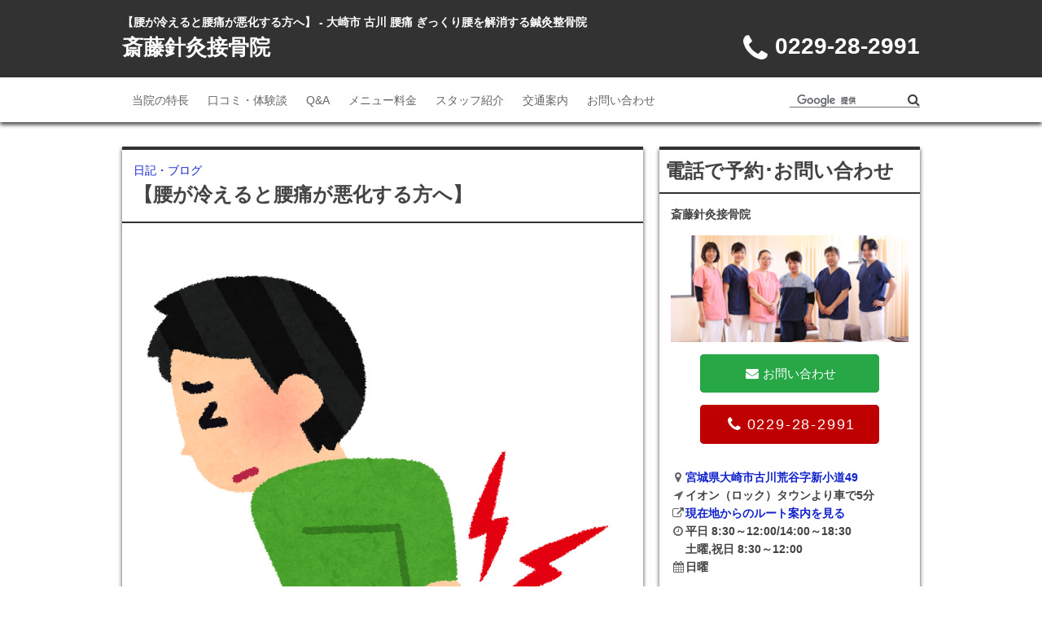

--- FILE ---
content_type: text/html; charset=utf-8
request_url: http://saito-sekkotsu.com/2021/01/post-8e02.html
body_size: 6010
content:
<!DOCTYPE html>
<html lang="ja">
  <head>
    <meta charset="UTF-8">
    <meta http-equiv="X-UA-Compatible" content="IE=edge,chrome=1">
    <meta name="viewport" content="width=device-width, initial-scale=1.0, user-scalable=no">
    




























<!-- genre list
default
beauty
health
gourmet
shopping
lesson
life
leisure
pet
service
-->
    
    <meta name="format-detection" content="telephone=no">




  <title>【腰が冷えると腰痛が悪化する方へ】</title>
  <meta name="description" content=" 悪天候が続き、体が冷えて腰がいたい…そんなお悩みをお抱えの方はいらっしゃいませんか？大崎市古川にある斎藤鍼灸接骨院ではそんなみなさまの腰痛・ぎっくり腰のをからだの根本から解消いたします！他の整骨院に">
  <meta property="og:title" content="【腰が冷えると腰痛が悪化する方へ】">
  <meta property="og:description" content=" 悪天候が続き、体が冷えて腰がいたい…そんなお悩みをお抱えの方はいらっしゃいませんか？大崎市古川にある斎藤鍼灸接骨院ではそんなみなさまの腰痛・ぎっくり腰のをからだの根本から解消いたします！他の整骨院に">
  <meta property="og:url" content="http://saito-sekkotsu.com/2021/01/post-8e02.html">
  <meta property="og:type" content="article">
  <meta property="og:site_name" content="大崎市の針灸接骨院 斎藤針灸接骨院">
  <link rel="canonical" href="http://saito-sekkotsu.com/2021/01/post-8e02.html" />











<link rel="alternate" type="application/rss+xml" title="斎藤針灸接骨院のブログ記事" href="/rss.xml" />
<link rel="alternate" type="application/rss+xml" title="sitemap" href="/sitemap.xml" />
<link rel="stylesheet" href="https://storage.googleapis.com/ilbinc/lekumo/css/style201612.css">
<link rel="shortcut icon" href="https://storage.googleapis.com/ilbinc/lekumo/images/common/favicon.ico" />
<!-- Google Tag Manager -->
<script>(function(w,d,s,l,i){w[l]=w[l]||[];w[l].push({'gtm.start':
new Date().getTime(),event:'gtm.js'});var f=d.getElementsByTagName(s)[0],
j=d.createElement(s),dl=l!='dataLayer'?'&l='+l:'';j.async=true;j.src=
'https://www.googletagmanager.com/gtm.js?id='+i+dl;f.parentNode.insertBefore(j,f);
})(window,document,'script','dataLayer','GTM-TKRF89T4');</script>
<!-- End Google Tag Manager -->

<script>window.jQuery || document.write('<script src="https://storage.googleapis.com/ilbinc/lekumo/js/vendor/jquery-1.11.2.min.js"><\/script>')</script>
<script>
  if(document.addEventListener) {
      window.addEventListener('load', switchJs);
      window.addEventListener('resize', switchJs);
  } else {
      window.attachEvent('onload', switchJs);
      window.attachEvent('onresize', switchJs);
  }

  function switchJs() {
      if(window.matchMedia("(max-width: 767px)").matches) {
          $('head').append('<script type="text/javascript" src="https://storage.googleapis.com/ilbinc/lekumo/js/main_sp.js"><\/script>');
      } else {
          $('head').append('<script type="text/javascript" src="https://storage.googleapis.com/ilbinc/lekumo/js/main_pc.js"><\/script>');
      }
  }
</script>
  </head>
  <body class="shopping">
<!-- Google Tag Manager (noscript) -->
<noscript><iframe src="https://www.googletagmanager.com/ns.html?id=GTM-TKRF89T4"
height="0" width="0" style="display:none;visibility:hidden"></iframe></noscript>
<!-- End Google Tag Manager (noscript) -->

    <!--[if lt IE 8]>
    <p class="browserupgrade">You are using an <strong>outdated</strong> browser. Please <a href="http://browsehappy.com/">upgrade your browser</a> to improve your experience.</p>
    <![endif]-->
<div id="fb-root"></div>
<script>(function(d, s, id) {
  var js, fjs = d.getElementsByTagName(s)[0];
  if (d.getElementById(id)) return;
  js = d.createElement(s); js.id = id;
  js.src = "//connect.facebook.net/ja_JP/sdk.js#xfbml=1&version=v2.5";
  fjs.parentNode.insertBefore(js, fjs);
}(document, 'script', 'facebook-jssdk'));</script>
    <div id="top"></div>
    <header>
  <div class="header__wrapper">
    <div class="container">
      <div class="header__title">
      
      
              <h1 class="header__lead">【腰が冷えると腰痛が悪化する方へ】 - 大崎市 古川 腰痛 ぎっくり腰を解消する鍼灸整骨院</h1>
      
      
      
        <p class="header__name"><a href="/">斎藤針灸接骨院</a></p>
      </div>
      <p class="header__tel tel__link"><span class="header__caption">電話</span><i class="fa fa-phone fa-fw"></i><span class="header__tel__number" data-tel="0229-28-2991">0229-28-2991</span></p>
      <p id="menu" class="header__menu"><span class="header__caption">メニュー</span><i class="fa fa-bars fa-fw"></i></p>
    </div>
  </div>
</header>
    <div id="menu__list" class="menu__wrapper">
  <div class="container">
    <div class="global-navigation">
      <nav>
        <p class="global-navigation__title">メニュー<i class="fa fa-times"></i></p>
        <ul class="global-navigation__list">
          <li class="global-navigation__item"><a href="/">当院の特長<i class="fa fa-angle-right fa-2x"></i></a></li>
          <li class="global-navigation__item"><a href="/voice.html">口コミ・体験談<i class="fa fa-angle-right fa-2x"></i></a></li>
          <li class="global-navigation__item"><a href="/faq.html">Q&A<i class="fa fa-angle-right fa-2x"></i></a></li>
          <li class="global-navigation__item"><a href="/menu.html">メニュー料金<i class="fa fa-angle-right fa-2x"></i></a></li>
          <li class="global-navigation__item"><a href="/staff.html">スタッフ紹介<i class="fa fa-angle-right fa-2x"></i></a></li>
          <li class="global-navigation__item"><a href="/info.html#access">交通案内<i class="fa fa-angle-right fa-2x"></i></a></li>
          <li class="global-navigation__item"><a href="/contact.html">お問い合わせ<i class="fa fa-angle-right fa-2x"></i></a></li>
        </ul>
      </nav>
    </div>
    <div class="search">
      <form action="/search.html" id="cse-search-box">
        <div class="search__wrapper">
          <input type="hidden" name="cx" value="001031400698562544323:_mmj0xr_2v4" />
          <input type="hidden" name="cof" value="FORID:11" />
          <input type="hidden" name="ie" value="UTF-8" />
          <input class="search-text" type="text" name="q" />
          <i class="fa fa-search"></i>
          <input class="search-submit search__icon" type="submit" name="sa" value="" />
          <script type="text/javascript" src="http://www.google.com/cse/brand?form=cse-search-box&amp;lang=ja" async defer></script>
        </div>
      </form>
    </div>
  </div>
</div>
    <div id="contents" class="container">
      <div id="main">
        <section class="module">
          <div class="module__titleArea">
            <p class="module__title__category"><a href="http://saito-sekkotsu.com/blog/">日記・ブログ</a></p>
            <h2 class="module__title__name">【腰が冷えると腰痛が悪化する方へ】</h2>
          </div>
          <div class="module__inner individual__body mb15">
            <p></p>
<p><img class="asset  asset-image at-xid-photo-57659723" style="width: 600px; display: block;" title="Kansetsutsuu_koshi" src="http://saito-sekkotsu.com/images/2021/01/19/kansetsutsuu_koshi.png" alt="Kansetsutsuu_koshi" /></p>
<p><br /> 悪天候が続き、体が冷えて腰がいたい…</p>
<p>そんなお悩みをお抱えの方はいらっしゃいませんか？</p>
<p>大崎市古川にある斎藤鍼灸接骨院ではそんなみなさまの腰痛・ぎっくり腰のをからだの根本から解消いたします！</p>
<p>他の整骨院に通っていたけどイマイチ効果が実感できなかった…年々腰痛がきつくなってきた…<br />そんなお悩みをお抱えの方はいらっしゃいませんか？</p>
<p>エキテン口コミランキング1位の斎藤接骨院はそんなお悩みを抱えたお客様からたくさんの喜びのお声をいただいております。</p>
<p>国家資格をもつスタッフが確かな技術と知識で施術させていただきます。<br />その場だけの対処療法ではなく、からだの根本から腰痛・ぎっくり腰を解消したいという方は斎藤鍼灸接骨院におまかせください。</p>
<p>今すぐURLをクリック&#x1F447;</p>
<p>http://saito-sekkotsu.com/</p>
<p><br />または「大崎市　斎藤針灸接骨院」で検索&#x1F50D;</p>
<p><br />＃大崎市整骨院<br />＃大崎市腰痛<br />＃腰痛<br />＃ぎっくり腰<br />＃坐骨神経痛</p>
            <p class="mod--link__mark"><i class="fa fa-chevron-circle-right fa-fw"></i><a href="/">当院の特長を見る</a></p>
            <p class="mod--link__mark"><i class="fa fa-chevron-circle-right fa-fw"></i><a href="/menu.html">当院の人気メニューを見る</a></p>
            <p class="mod--link__mark"><i class="fa fa-chevron-circle-right fa-fw"></i><a href="/menu.html#menu01">メニュー・料金を見る</a></p>
            
            <p class="mod--link__mark"><i class="fa fa-chevron-circle-right fa-fw"></i><a href="/voice.html">口コミ・体験談の一覧を見る</a></p>
            <p class="mod--link__mark"><i class="fa fa-chevron-circle-right fa-fw"></i><a href="/faq.html">Q＆Aの一覧を見る</a></p>
          </div>
          <div class="module__article__sns">
            <h3 class="module__headline--circle mb10">この記事を共有する</h3>
            <ul class="module__article__sns__list">
                <li class="module__article__sns__item"><div class="fb-like" data-href="http://saito-sekkotsu.com/2021/01/post-8e02.html" data-layout="box_count" data-action="like" data-show-faces="false" data-share="false"></div></li>
                <li class="module__article__sns__item--tw">
                    <div class="tweet__baloon">
                        <a href="https://twitter.com/search?q=http://saito-sekkotsu.com/2021/01/post-8e02.html" target="_blank">見る</a>
                    </div>
                    <div><a href="https://twitter.com/share" class="twitter-share-button" data-lang="ja" data-count="vertical">ツイート</a></div>
                </li>
                <li class="module__article__sns__item--pocket"><a data-pocket-label="pocket" data-pocket-count="vertical" class="pocket-btn" data-lang="en"></a>
            </ul>
          </div>
        </section>
        <div class="module">
  <div class="module__inner">
    <div class="mod--articleNumber">
    <ul class="mod--articleNumber__list">
                    
            
                    
            
                    
            
                    
            
                    
                            <li class="mod--articleNumber__list__item"><a href="http://saito-sekkotsu.com/voice.html">口コミ体験談 <span class="mod--articleNumber__list__item__number">170件</span></a></li>
            
                    
            
                    
            
        
                    
            
                    
            
                    
            
                    
            
                    
            
                    
            
                    
            
        
                    
            
                    
            
                    
            
                    
            
                    
            
                    
            
                    
            
        
    </ul>
</div>
    <div class="mod--catchArea mb20">
      <div class="mod__catchArea__image mb10">
        <p class="mod__catchArea__title">腰痛･ぎっくり腰を解消したい方へ</p>
        <p><img src="http://saito-sekkotsu.com/images/2019/01/30/catch.jpg" alt='大崎市の針灸接骨院'></p>
      </div>

      <p class="mb10"><span class="tag tag-info">土曜・祝日も営業</span>
<span class="tag tag-info">大手口コミサイトで1位</span>
<span class="tag tag-info">イオンタウンより車で5分</span>
<span class="tag tag-info">鍼灸施術もあり</span>
<span class="tag tag-info">バリアフリー</span></p>

      <div class="mb10 mod--link--attention">
        <dl class="mod--link__icon">
          <dt><i class="fa fa-map-marker fa-fw"></i></dt>
          <dd><a href='https://goo.gl/maps/noojFtZCLKr'>宮城県大崎市古川荒谷字新小道49</a></dd>
        </dl>
        <dl class="mod--link__icon">
          <dt><i class='fa fa-fw fa-location-arrow'></i></dt>
          <dd>イオン（ロック）タウンより車で5分</dd>
        </dl>
        <dl class="mod--link__icon">
          <dt><i class="fa fa-external-link fa-fw"></i></dt>
          <dd><a href='https://www.google.co.jp/maps/dir/現在地/宮城県大崎市古川荒谷字新小道49/'>現在地からのルート案内を見る</a></dd>
        </dl>
      </div>

      <div class="mod--menu mb30">
        <p class="mod--menu__title">保険治療 症状によって各種保険が適用されます。</p>
        <div class="mod--menu__inner">
          <div class="mb10">
            <p class="mod--menu__name"><span class="text--bold">整骨院での保険適応について</span></p>
          </div>
          <p class="mod--link__mark mb10"><i class="fa fa-chevron-circle-down fa-fw"></i><a href="/#pr01">保険治療の詳細を見る</a></p>
          <div class="mb10 mod--link--attention">
           <dl class="mod--link__icon">
             <dt><i class="fa fa-envelope fa-fw"></i></dt>
             <dd><a href='/contact.html'>お問い合わせ</a></dd>
           </dl>
           <dl class="mod--link__icon">
             <dt><i class='fa fa-fw fa-phone-square'></i></dt>
             <dd><a href='tel:0229-28-2991'>0229-28-2991</a></dd>
           </dl>
          </div>
        </div>
      </div>

      <div class="mod--menu mb30">
        <p class="mod--menu__title">【オススメ】腰痛･ぎっくり腰を根本解消したい方へ</p>
        <div class="mod--menu__inner">
          <div class="mb10">
            <p class="mod--menu__name"><span class="text--bold">腰痛・ぎっくり腰解消！鍼灸治療（60分）</span></p>
            <p class="mod--menu__name"><span class="text--red text--attention">1,100円～3,300円（税込）</span></p>
          </div>
          <p class="mod--link__mark mb10"><i class="fa fa-chevron-circle-down fa-fw"></i><a href="/#pr02">腰痛･ぎっくり腰解消コースの詳細を見る</a></p>
          <div class="mb10 mod--link--attention">
           <dl class="mod--link__icon">
             <dt><i class="fa fa-envelope fa-fw"></i></dt>
             <dd><a href='/contact.html'>お問い合わせ</a></dd>
           </dl>
           <dl class="mod--link__icon">
             <dt><i class='fa fa-fw fa-phone-square'></i></dt>
             <dd><a href='tel:0229-28-2991'>0229-28-2991</a></dd>
           </dl>
          </div>
        </div>
      </div>

      <div class="mod--menu mb30">
        <p class="mod--menu__title">【オススメ】慢性腰痛を解消したい方へ</p>
        <div class="mod--menu__inner">
          <div class="mb10">
            <p class="mod--menu__name"><span class="text--bold">リラクゼーションマッサージ（30分）</span></p>
            <p class="mod--menu__name"><span class="text--red text--attention">1,100円～3,300円（税込）</span></p>
          </div>
          <p class="mod--link__mark mb10"><i class="fa fa-chevron-circle-down fa-fw"></i><a href="/#pr03">慢性腰痛解消コースの詳細を見る</a></p>
          <div class="mb10 mod--link--attention">
           <dl class="mod--link__icon">
             <dt><i class="fa fa-envelope fa-fw"></i></dt>
             <dd><a href='/contact.html'>お問い合わせ</a></dd>
           </dl>
           <dl class="mod--link__icon">
             <dt><i class='fa fa-fw fa-phone-square'></i></dt>
             <dd><a href='tel:0229-28-2991'>0229-28-2991</a></dd>
           </dl>
          </div>
        </div>
      </div>

<div class="mod--images__full mb30">
<p><a href="https://airrsv.net/saito-sekkotsu/calendar/"><img src="/files/yoyaku02.jpg" alt="" width="100%"></a></p>
</div>




    </div>
  </div>
</div>

      </div>
      <div id="sidebar">
        <section id="side-contact" class="module">
  <h3 class="module__title">電話で予約･お問い合わせ</h3>
  <div class="module__inner">
    <p class="mb10"><span class="text--bold">斎藤針灸接骨院</span></p>
    <p><img src="/files/contact.jpg" width="100%" alt="鍼灸整骨院 斎藤針灸接骨院"></p>
    <div class="mod--button mb30">
      <ul class="mod--button__list--side">
        <li class="mod--button__list__item mod--button__list__item--mail"><a href="/contact.html"><i class="fa fa-envelope fa-fw"></i><span>お問い合わせ</span></a></li>
<li class="mod--button__list__item mod--button__list__item--tel tel__link__button"><a href="#" class="nowork"><i class="fa fa-phone fa-fw"></i><span class="mod--button__tel__number">0229-28-2991</span></a></li>
      </ul>
    </div>
    <div class="mb20 mod--link--attention">
      <dl class="mod--link__icon">
        <dt><i class="fa fa-map-marker fa-fw"></i></dt>
        <dd><a href='https://goo.gl/maps/noojFtZCLKr'>宮城県大崎市古川荒谷字新小道49</a></dd>
      </dl>
      <dl class="mod--link__icon">
        <dt><i class='fa fa-fw fa-location-arrow'></i></dt>
        <dd>イオン（ロック）タウンより車で5分</dd>
      </dl>
      <dl class="mod--link__icon">
        <dt><i class="fa fa-external-link fa-fw"></i></dt>
        <dd><a href='https://www.google.co.jp/maps/dir/現在地/宮城県大崎市古川荒谷字新小道49/'>現在地からのルート案内を見る</a></dd>
      </dl>
      <dl class="mod--link__icon">
        <dt><i class="fa fa-clock-o fa-fw"></i></dt>
        <dd>平日 8:30～12:00/14:00～18:30<br />
土曜,祝日 8:30～12:00</dd>
      </dl>
      <dl class="mod--link__icon">
        <dt><i class="fa fa-calendar fa-fw"></i></dt>
        <dd>日曜</dd>
      </dl>
    </div>
    <div class="mod--button mb20">
      <ul class="mod--button__list--side">
        <li class="mod--button__list__item"><a href="/menu.html"><i class="fa fa-chevron-circle-right fa-fw"></i><span>人気メニューを見る</span></a></li>
      </ul>
    </div>
  </div>
</section>
      </div>
    </div>
    <footer>
  <div class="sp__footer__contact">
  <div class="sp__footer__left">
    <a href="/contact.html" class="sp__footer__left__a">
      <div class="sp__footer__left__icon">
        <p><i class="fa fa-envelope fa-fw"></i></p>
      </div>
      <div class="sp__footer__left__text">
        <p>お問い合わせ</p>
      </div>
    </a>
  </div>
  <div class="sp__footer__right">
    <a href="tel:0229-28-2991" class="sp__footer__right__a">
      <div class="sp__footer__right__icon">
        <p><i class="fa fa-phone fa-fw"></i></p>
      </div>
      <div class="sp__footer__right__text">
        <p>0229-28-2991</p>
      </div>
    </a>
  </div>
</div>
  <div class="footer__wrapper">
    <div class="container">
      <p class="footer__name"><a href="/">斎藤針灸接骨院</a></p>
      <div class="footer__inner">
        <div class="footer__navigation">
          <ul class="footer__navigation__list">
            <li class="footer__navigation__list__item"><a href="/privacy.html">プライバシーポリシー</a></li>
            <li class="footer__navigation__list__item"><a href="/contact.html">お問い合わせ</a></li>
          </ul>
        </div>
        <div class="footer__sns">
          <ul class="footer__sns__list">
            
            <li class="footer__sns__list__item"><a href="https://www.facebook.com/saito.sekkotsu"><i class="fa fa-facebook-square"></i></a></li>
            <li class="footer__sns__list__item"><a href="https://twitter.com/saito_sekkotsu"><i class="fa fa-twitter"></i></a></li>
          </ul>
        </div>
      </div>
    </div>
  </div>
</footer>
    <div class="mask__modal"></div>
    <script src="https://storage.googleapis.com/ilbinc/lekumo/js/main.min.js"></script>
    <script>
(function(d){
var s = d.getElementsByTagName('script')[0];
var c1 = d.createElement('link');
c1.rel = 'stylesheet';
c1.href = '//maxcdn.bootstrapcdn.com/font-awesome/4.3.0/css/font-awesome.min.css';
s.parentNode.insertBefore(c1, s);
var c2 = d.createElement('link');
c2.rel = 'stylesheet';
c2.href = '/css/bootstrap.css';
s.parentNode.insertBefore(c2, s);
var c3 = d.createElement('link');
c3.rel = 'stylesheet';
c3.href = '/css/materialize.css';
s.parentNode.insertBefore(c3, s);
var c4 = d.createElement('link');
c4.rel = 'stylesheet';
c4.href = '/css/flat-ui.css';
s.parentNode.insertBefore(c4, s);
})(document);
</script>

<script src="https://storage.googleapis.com/ilbinc/lekumo/js/vendor/modernizr-2.8.3-respond-1.4.2.min.js"></script>
<script src="//ajax.googleapis.com/ajax/libs/jquery/1.11.2/jquery.min.js"></script>
<script src="https://storage.googleapis.com/ilbinc/lekumo/js/vendor/matchMedia.js"></script>

    <script>!function(d,s,id){var js,fjs=d.getElementsByTagName(s)[0],p=/^http:/.test(d.location)?'http':'https';if(!d.getElementById(id)){js=d.createElement(s);js.id=id;js.src=p+'://platform.twitter.com/widgets.js';fjs.parentNode.insertBefore(js,fjs);}}(document, 'script', 'twitter-wjs');</script>
    <script type="text/javascript">!function(d,i){if(!d.getElementById(i)){var j=d.createElement("script");j.id=i;j.src="https://widgets.getpocket.com/v1/j/btn.js?v=1";var w=d.getElementById(i);d.body.appendChild(j);}}(document,"pocket-btn-js");</script>
  <script type="text/javascript" id="stats-script">
  var done_stats_script = done_stats_script || 0;
  (function() {
    if (done_stats_script) return;
    var extra_happy = Math.floor(1000000000 * Math.random());
    document.write('<img src="http://bb.lekumo.jp/t/stats?blog_id=356886&amp;entry_id=59321115&amp;user_id=361202&amp;page=' + escape(location.href) + '&amp;referrer=' + escape(document.referrer) + '&amp;i=' + extra_happy + '" width="1" height="1" alt="" style="position: absolute; top: 0; left: 0;" />');
  })();
  var _lara_site_id = 3347;
  (function() {
    if (done_stats_script) return;
    var ra = document.createElement('script'); ra.type = 'text/javascript'; ra.async = true;
    ra.src = 'https://analytics.lekumo.jp/ranking.js';
    var s = document.getElementById('stats-script'); s.parentNode.insertBefore(ra, s);
  })();

  done_stats_script++;
</script>

<script>
  var _lbbSwitchViewInfo = {
    baseURL: 'http://saito-sekkotsu.com/',
    title: 'スマートフォン表示に切り替え'
  };
</script>
<script type="text/javascript" src="/.shared/themes/common/switch-view.js"></script>

</body>
</html>